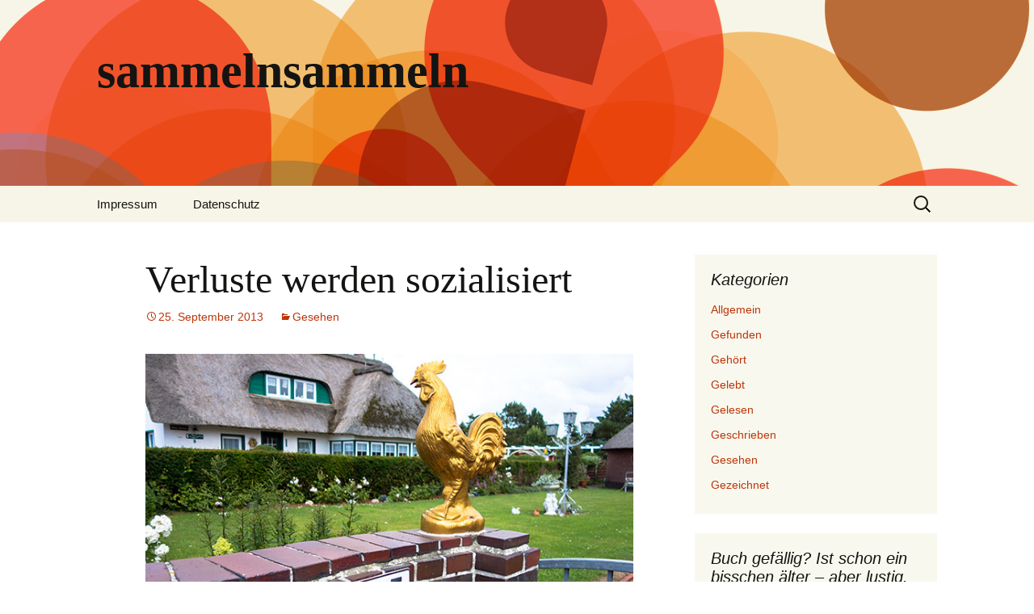

--- FILE ---
content_type: text/html; charset=UTF-8
request_url: https://www.sammelnsammeln.de/2013/09/25/verluste-werden-sozialisiert/
body_size: 42963
content:
<!DOCTYPE html>
<!--[if IE 7]>
<html class="ie ie7" lang="de">
<![endif]-->
<!--[if IE 8]>
<html class="ie ie8" lang="de">
<![endif]-->
<!--[if !(IE 7) & !(IE 8)]><!-->
<html lang="de">
<!--<![endif]-->
<head>
	<meta charset="UTF-8">
	<meta name="viewport" content="width=device-width">
	<title>Verluste werden sozialisiert | sammelnsammeln</title>
	<link rel="profile" href="https://gmpg.org/xfn/11">
	<link rel="pingback" href="https://www.sammelnsammeln.de/xmlrpc.php">
	<!--[if lt IE 9]>
	<script src="https://www.sammelnsammeln.de/wp-content/themes/twentythirteen/js/html5.js?ver=3.7.0"></script>
	<![endif]-->
	<meta name='robots' content='max-image-preview:large' />
	<style>img:is([sizes="auto" i], [sizes^="auto," i]) { contain-intrinsic-size: 3000px 1500px }</style>
	

<link rel="alternate" type="application/rss+xml" title="sammelnsammeln &raquo; Feed" href="https://www.sammelnsammeln.de/feed/" />
<link rel="alternate" type="application/rss+xml" title="sammelnsammeln &raquo; Kommentar-Feed" href="https://www.sammelnsammeln.de/comments/feed/" />
<link rel="alternate" type="application/rss+xml" title="sammelnsammeln &raquo; Kommentar-Feed zu Verluste werden sozialisiert" href="https://www.sammelnsammeln.de/2013/09/25/verluste-werden-sozialisiert/feed/" />
<script>
window._wpemojiSettings = {"baseUrl":"https:\/\/s.w.org\/images\/core\/emoji\/15.0.3\/72x72\/","ext":".png","svgUrl":"https:\/\/s.w.org\/images\/core\/emoji\/15.0.3\/svg\/","svgExt":".svg","source":{"concatemoji":"https:\/\/www.sammelnsammeln.de\/wp-includes\/js\/wp-emoji-release.min.js?ver=6.7.4"}};
/*! This file is auto-generated */
!function(i,n){var o,s,e;function c(e){try{var t={supportTests:e,timestamp:(new Date).valueOf()};sessionStorage.setItem(o,JSON.stringify(t))}catch(e){}}function p(e,t,n){e.clearRect(0,0,e.canvas.width,e.canvas.height),e.fillText(t,0,0);var t=new Uint32Array(e.getImageData(0,0,e.canvas.width,e.canvas.height).data),r=(e.clearRect(0,0,e.canvas.width,e.canvas.height),e.fillText(n,0,0),new Uint32Array(e.getImageData(0,0,e.canvas.width,e.canvas.height).data));return t.every(function(e,t){return e===r[t]})}function u(e,t,n){switch(t){case"flag":return n(e,"\ud83c\udff3\ufe0f\u200d\u26a7\ufe0f","\ud83c\udff3\ufe0f\u200b\u26a7\ufe0f")?!1:!n(e,"\ud83c\uddfa\ud83c\uddf3","\ud83c\uddfa\u200b\ud83c\uddf3")&&!n(e,"\ud83c\udff4\udb40\udc67\udb40\udc62\udb40\udc65\udb40\udc6e\udb40\udc67\udb40\udc7f","\ud83c\udff4\u200b\udb40\udc67\u200b\udb40\udc62\u200b\udb40\udc65\u200b\udb40\udc6e\u200b\udb40\udc67\u200b\udb40\udc7f");case"emoji":return!n(e,"\ud83d\udc26\u200d\u2b1b","\ud83d\udc26\u200b\u2b1b")}return!1}function f(e,t,n){var r="undefined"!=typeof WorkerGlobalScope&&self instanceof WorkerGlobalScope?new OffscreenCanvas(300,150):i.createElement("canvas"),a=r.getContext("2d",{willReadFrequently:!0}),o=(a.textBaseline="top",a.font="600 32px Arial",{});return e.forEach(function(e){o[e]=t(a,e,n)}),o}function t(e){var t=i.createElement("script");t.src=e,t.defer=!0,i.head.appendChild(t)}"undefined"!=typeof Promise&&(o="wpEmojiSettingsSupports",s=["flag","emoji"],n.supports={everything:!0,everythingExceptFlag:!0},e=new Promise(function(e){i.addEventListener("DOMContentLoaded",e,{once:!0})}),new Promise(function(t){var n=function(){try{var e=JSON.parse(sessionStorage.getItem(o));if("object"==typeof e&&"number"==typeof e.timestamp&&(new Date).valueOf()<e.timestamp+604800&&"object"==typeof e.supportTests)return e.supportTests}catch(e){}return null}();if(!n){if("undefined"!=typeof Worker&&"undefined"!=typeof OffscreenCanvas&&"undefined"!=typeof URL&&URL.createObjectURL&&"undefined"!=typeof Blob)try{var e="postMessage("+f.toString()+"("+[JSON.stringify(s),u.toString(),p.toString()].join(",")+"));",r=new Blob([e],{type:"text/javascript"}),a=new Worker(URL.createObjectURL(r),{name:"wpTestEmojiSupports"});return void(a.onmessage=function(e){c(n=e.data),a.terminate(),t(n)})}catch(e){}c(n=f(s,u,p))}t(n)}).then(function(e){for(var t in e)n.supports[t]=e[t],n.supports.everything=n.supports.everything&&n.supports[t],"flag"!==t&&(n.supports.everythingExceptFlag=n.supports.everythingExceptFlag&&n.supports[t]);n.supports.everythingExceptFlag=n.supports.everythingExceptFlag&&!n.supports.flag,n.DOMReady=!1,n.readyCallback=function(){n.DOMReady=!0}}).then(function(){return e}).then(function(){var e;n.supports.everything||(n.readyCallback(),(e=n.source||{}).concatemoji?t(e.concatemoji):e.wpemoji&&e.twemoji&&(t(e.twemoji),t(e.wpemoji)))}))}((window,document),window._wpemojiSettings);
</script>
<style id='wp-emoji-styles-inline-css'>

	img.wp-smiley, img.emoji {
		display: inline !important;
		border: none !important;
		box-shadow: none !important;
		height: 1em !important;
		width: 1em !important;
		margin: 0 0.07em !important;
		vertical-align: -0.1em !important;
		background: none !important;
		padding: 0 !important;
	}
</style>
<link rel='stylesheet' id='wp-block-library-css' href='https://www.sammelnsammeln.de/wp-includes/css/dist/block-library/style.min.css?ver=6.7.4' media='all' />
<style id='wp-block-library-theme-inline-css'>
.wp-block-audio :where(figcaption){color:#555;font-size:13px;text-align:center}.is-dark-theme .wp-block-audio :where(figcaption){color:#ffffffa6}.wp-block-audio{margin:0 0 1em}.wp-block-code{border:1px solid #ccc;border-radius:4px;font-family:Menlo,Consolas,monaco,monospace;padding:.8em 1em}.wp-block-embed :where(figcaption){color:#555;font-size:13px;text-align:center}.is-dark-theme .wp-block-embed :where(figcaption){color:#ffffffa6}.wp-block-embed{margin:0 0 1em}.blocks-gallery-caption{color:#555;font-size:13px;text-align:center}.is-dark-theme .blocks-gallery-caption{color:#ffffffa6}:root :where(.wp-block-image figcaption){color:#555;font-size:13px;text-align:center}.is-dark-theme :root :where(.wp-block-image figcaption){color:#ffffffa6}.wp-block-image{margin:0 0 1em}.wp-block-pullquote{border-bottom:4px solid;border-top:4px solid;color:currentColor;margin-bottom:1.75em}.wp-block-pullquote cite,.wp-block-pullquote footer,.wp-block-pullquote__citation{color:currentColor;font-size:.8125em;font-style:normal;text-transform:uppercase}.wp-block-quote{border-left:.25em solid;margin:0 0 1.75em;padding-left:1em}.wp-block-quote cite,.wp-block-quote footer{color:currentColor;font-size:.8125em;font-style:normal;position:relative}.wp-block-quote:where(.has-text-align-right){border-left:none;border-right:.25em solid;padding-left:0;padding-right:1em}.wp-block-quote:where(.has-text-align-center){border:none;padding-left:0}.wp-block-quote.is-large,.wp-block-quote.is-style-large,.wp-block-quote:where(.is-style-plain){border:none}.wp-block-search .wp-block-search__label{font-weight:700}.wp-block-search__button{border:1px solid #ccc;padding:.375em .625em}:where(.wp-block-group.has-background){padding:1.25em 2.375em}.wp-block-separator.has-css-opacity{opacity:.4}.wp-block-separator{border:none;border-bottom:2px solid;margin-left:auto;margin-right:auto}.wp-block-separator.has-alpha-channel-opacity{opacity:1}.wp-block-separator:not(.is-style-wide):not(.is-style-dots){width:100px}.wp-block-separator.has-background:not(.is-style-dots){border-bottom:none;height:1px}.wp-block-separator.has-background:not(.is-style-wide):not(.is-style-dots){height:2px}.wp-block-table{margin:0 0 1em}.wp-block-table td,.wp-block-table th{word-break:normal}.wp-block-table :where(figcaption){color:#555;font-size:13px;text-align:center}.is-dark-theme .wp-block-table :where(figcaption){color:#ffffffa6}.wp-block-video :where(figcaption){color:#555;font-size:13px;text-align:center}.is-dark-theme .wp-block-video :where(figcaption){color:#ffffffa6}.wp-block-video{margin:0 0 1em}:root :where(.wp-block-template-part.has-background){margin-bottom:0;margin-top:0;padding:1.25em 2.375em}
</style>
<style id='classic-theme-styles-inline-css'>
/*! This file is auto-generated */
.wp-block-button__link{color:#fff;background-color:#32373c;border-radius:9999px;box-shadow:none;text-decoration:none;padding:calc(.667em + 2px) calc(1.333em + 2px);font-size:1.125em}.wp-block-file__button{background:#32373c;color:#fff;text-decoration:none}
</style>
<style id='global-styles-inline-css'>
:root{--wp--preset--aspect-ratio--square: 1;--wp--preset--aspect-ratio--4-3: 4/3;--wp--preset--aspect-ratio--3-4: 3/4;--wp--preset--aspect-ratio--3-2: 3/2;--wp--preset--aspect-ratio--2-3: 2/3;--wp--preset--aspect-ratio--16-9: 16/9;--wp--preset--aspect-ratio--9-16: 9/16;--wp--preset--color--black: #000000;--wp--preset--color--cyan-bluish-gray: #abb8c3;--wp--preset--color--white: #fff;--wp--preset--color--pale-pink: #f78da7;--wp--preset--color--vivid-red: #cf2e2e;--wp--preset--color--luminous-vivid-orange: #ff6900;--wp--preset--color--luminous-vivid-amber: #fcb900;--wp--preset--color--light-green-cyan: #7bdcb5;--wp--preset--color--vivid-green-cyan: #00d084;--wp--preset--color--pale-cyan-blue: #8ed1fc;--wp--preset--color--vivid-cyan-blue: #0693e3;--wp--preset--color--vivid-purple: #9b51e0;--wp--preset--color--dark-gray: #141412;--wp--preset--color--red: #bc360a;--wp--preset--color--medium-orange: #db572f;--wp--preset--color--light-orange: #ea9629;--wp--preset--color--yellow: #fbca3c;--wp--preset--color--dark-brown: #220e10;--wp--preset--color--medium-brown: #722d19;--wp--preset--color--light-brown: #eadaa6;--wp--preset--color--beige: #e8e5ce;--wp--preset--color--off-white: #f7f5e7;--wp--preset--gradient--vivid-cyan-blue-to-vivid-purple: linear-gradient(135deg,rgba(6,147,227,1) 0%,rgb(155,81,224) 100%);--wp--preset--gradient--light-green-cyan-to-vivid-green-cyan: linear-gradient(135deg,rgb(122,220,180) 0%,rgb(0,208,130) 100%);--wp--preset--gradient--luminous-vivid-amber-to-luminous-vivid-orange: linear-gradient(135deg,rgba(252,185,0,1) 0%,rgba(255,105,0,1) 100%);--wp--preset--gradient--luminous-vivid-orange-to-vivid-red: linear-gradient(135deg,rgba(255,105,0,1) 0%,rgb(207,46,46) 100%);--wp--preset--gradient--very-light-gray-to-cyan-bluish-gray: linear-gradient(135deg,rgb(238,238,238) 0%,rgb(169,184,195) 100%);--wp--preset--gradient--cool-to-warm-spectrum: linear-gradient(135deg,rgb(74,234,220) 0%,rgb(151,120,209) 20%,rgb(207,42,186) 40%,rgb(238,44,130) 60%,rgb(251,105,98) 80%,rgb(254,248,76) 100%);--wp--preset--gradient--blush-light-purple: linear-gradient(135deg,rgb(255,206,236) 0%,rgb(152,150,240) 100%);--wp--preset--gradient--blush-bordeaux: linear-gradient(135deg,rgb(254,205,165) 0%,rgb(254,45,45) 50%,rgb(107,0,62) 100%);--wp--preset--gradient--luminous-dusk: linear-gradient(135deg,rgb(255,203,112) 0%,rgb(199,81,192) 50%,rgb(65,88,208) 100%);--wp--preset--gradient--pale-ocean: linear-gradient(135deg,rgb(255,245,203) 0%,rgb(182,227,212) 50%,rgb(51,167,181) 100%);--wp--preset--gradient--electric-grass: linear-gradient(135deg,rgb(202,248,128) 0%,rgb(113,206,126) 100%);--wp--preset--gradient--midnight: linear-gradient(135deg,rgb(2,3,129) 0%,rgb(40,116,252) 100%);--wp--preset--gradient--autumn-brown: linear-gradient(135deg, rgba(226,45,15,1) 0%, rgba(158,25,13,1) 100%);--wp--preset--gradient--sunset-yellow: linear-gradient(135deg, rgba(233,139,41,1) 0%, rgba(238,179,95,1) 100%);--wp--preset--gradient--light-sky: linear-gradient(135deg,rgba(228,228,228,1.0) 0%,rgba(208,225,252,1.0) 100%);--wp--preset--gradient--dark-sky: linear-gradient(135deg,rgba(0,0,0,1.0) 0%,rgba(56,61,69,1.0) 100%);--wp--preset--font-size--small: 13px;--wp--preset--font-size--medium: 20px;--wp--preset--font-size--large: 36px;--wp--preset--font-size--x-large: 42px;--wp--preset--spacing--20: 0.44rem;--wp--preset--spacing--30: 0.67rem;--wp--preset--spacing--40: 1rem;--wp--preset--spacing--50: 1.5rem;--wp--preset--spacing--60: 2.25rem;--wp--preset--spacing--70: 3.38rem;--wp--preset--spacing--80: 5.06rem;--wp--preset--shadow--natural: 6px 6px 9px rgba(0, 0, 0, 0.2);--wp--preset--shadow--deep: 12px 12px 50px rgba(0, 0, 0, 0.4);--wp--preset--shadow--sharp: 6px 6px 0px rgba(0, 0, 0, 0.2);--wp--preset--shadow--outlined: 6px 6px 0px -3px rgba(255, 255, 255, 1), 6px 6px rgba(0, 0, 0, 1);--wp--preset--shadow--crisp: 6px 6px 0px rgba(0, 0, 0, 1);}:where(.is-layout-flex){gap: 0.5em;}:where(.is-layout-grid){gap: 0.5em;}body .is-layout-flex{display: flex;}.is-layout-flex{flex-wrap: wrap;align-items: center;}.is-layout-flex > :is(*, div){margin: 0;}body .is-layout-grid{display: grid;}.is-layout-grid > :is(*, div){margin: 0;}:where(.wp-block-columns.is-layout-flex){gap: 2em;}:where(.wp-block-columns.is-layout-grid){gap: 2em;}:where(.wp-block-post-template.is-layout-flex){gap: 1.25em;}:where(.wp-block-post-template.is-layout-grid){gap: 1.25em;}.has-black-color{color: var(--wp--preset--color--black) !important;}.has-cyan-bluish-gray-color{color: var(--wp--preset--color--cyan-bluish-gray) !important;}.has-white-color{color: var(--wp--preset--color--white) !important;}.has-pale-pink-color{color: var(--wp--preset--color--pale-pink) !important;}.has-vivid-red-color{color: var(--wp--preset--color--vivid-red) !important;}.has-luminous-vivid-orange-color{color: var(--wp--preset--color--luminous-vivid-orange) !important;}.has-luminous-vivid-amber-color{color: var(--wp--preset--color--luminous-vivid-amber) !important;}.has-light-green-cyan-color{color: var(--wp--preset--color--light-green-cyan) !important;}.has-vivid-green-cyan-color{color: var(--wp--preset--color--vivid-green-cyan) !important;}.has-pale-cyan-blue-color{color: var(--wp--preset--color--pale-cyan-blue) !important;}.has-vivid-cyan-blue-color{color: var(--wp--preset--color--vivid-cyan-blue) !important;}.has-vivid-purple-color{color: var(--wp--preset--color--vivid-purple) !important;}.has-black-background-color{background-color: var(--wp--preset--color--black) !important;}.has-cyan-bluish-gray-background-color{background-color: var(--wp--preset--color--cyan-bluish-gray) !important;}.has-white-background-color{background-color: var(--wp--preset--color--white) !important;}.has-pale-pink-background-color{background-color: var(--wp--preset--color--pale-pink) !important;}.has-vivid-red-background-color{background-color: var(--wp--preset--color--vivid-red) !important;}.has-luminous-vivid-orange-background-color{background-color: var(--wp--preset--color--luminous-vivid-orange) !important;}.has-luminous-vivid-amber-background-color{background-color: var(--wp--preset--color--luminous-vivid-amber) !important;}.has-light-green-cyan-background-color{background-color: var(--wp--preset--color--light-green-cyan) !important;}.has-vivid-green-cyan-background-color{background-color: var(--wp--preset--color--vivid-green-cyan) !important;}.has-pale-cyan-blue-background-color{background-color: var(--wp--preset--color--pale-cyan-blue) !important;}.has-vivid-cyan-blue-background-color{background-color: var(--wp--preset--color--vivid-cyan-blue) !important;}.has-vivid-purple-background-color{background-color: var(--wp--preset--color--vivid-purple) !important;}.has-black-border-color{border-color: var(--wp--preset--color--black) !important;}.has-cyan-bluish-gray-border-color{border-color: var(--wp--preset--color--cyan-bluish-gray) !important;}.has-white-border-color{border-color: var(--wp--preset--color--white) !important;}.has-pale-pink-border-color{border-color: var(--wp--preset--color--pale-pink) !important;}.has-vivid-red-border-color{border-color: var(--wp--preset--color--vivid-red) !important;}.has-luminous-vivid-orange-border-color{border-color: var(--wp--preset--color--luminous-vivid-orange) !important;}.has-luminous-vivid-amber-border-color{border-color: var(--wp--preset--color--luminous-vivid-amber) !important;}.has-light-green-cyan-border-color{border-color: var(--wp--preset--color--light-green-cyan) !important;}.has-vivid-green-cyan-border-color{border-color: var(--wp--preset--color--vivid-green-cyan) !important;}.has-pale-cyan-blue-border-color{border-color: var(--wp--preset--color--pale-cyan-blue) !important;}.has-vivid-cyan-blue-border-color{border-color: var(--wp--preset--color--vivid-cyan-blue) !important;}.has-vivid-purple-border-color{border-color: var(--wp--preset--color--vivid-purple) !important;}.has-vivid-cyan-blue-to-vivid-purple-gradient-background{background: var(--wp--preset--gradient--vivid-cyan-blue-to-vivid-purple) !important;}.has-light-green-cyan-to-vivid-green-cyan-gradient-background{background: var(--wp--preset--gradient--light-green-cyan-to-vivid-green-cyan) !important;}.has-luminous-vivid-amber-to-luminous-vivid-orange-gradient-background{background: var(--wp--preset--gradient--luminous-vivid-amber-to-luminous-vivid-orange) !important;}.has-luminous-vivid-orange-to-vivid-red-gradient-background{background: var(--wp--preset--gradient--luminous-vivid-orange-to-vivid-red) !important;}.has-very-light-gray-to-cyan-bluish-gray-gradient-background{background: var(--wp--preset--gradient--very-light-gray-to-cyan-bluish-gray) !important;}.has-cool-to-warm-spectrum-gradient-background{background: var(--wp--preset--gradient--cool-to-warm-spectrum) !important;}.has-blush-light-purple-gradient-background{background: var(--wp--preset--gradient--blush-light-purple) !important;}.has-blush-bordeaux-gradient-background{background: var(--wp--preset--gradient--blush-bordeaux) !important;}.has-luminous-dusk-gradient-background{background: var(--wp--preset--gradient--luminous-dusk) !important;}.has-pale-ocean-gradient-background{background: var(--wp--preset--gradient--pale-ocean) !important;}.has-electric-grass-gradient-background{background: var(--wp--preset--gradient--electric-grass) !important;}.has-midnight-gradient-background{background: var(--wp--preset--gradient--midnight) !important;}.has-small-font-size{font-size: var(--wp--preset--font-size--small) !important;}.has-medium-font-size{font-size: var(--wp--preset--font-size--medium) !important;}.has-large-font-size{font-size: var(--wp--preset--font-size--large) !important;}.has-x-large-font-size{font-size: var(--wp--preset--font-size--x-large) !important;}
:where(.wp-block-post-template.is-layout-flex){gap: 1.25em;}:where(.wp-block-post-template.is-layout-grid){gap: 1.25em;}
:where(.wp-block-columns.is-layout-flex){gap: 2em;}:where(.wp-block-columns.is-layout-grid){gap: 2em;}
:root :where(.wp-block-pullquote){font-size: 1.5em;line-height: 1.6;}
</style>
<link rel='stylesheet' id='twentythirteen-fonts-css' href='//www.sammelnsammeln.de/wp-content/uploads/omgf/twentythirteen-fonts/twentythirteen-fonts.css?ver=1668601787' media='all' />
<link rel='stylesheet' id='genericons-css' href='https://www.sammelnsammeln.de/wp-content/themes/twentythirteen/genericons/genericons.css?ver=3.0.3' media='all' />
<link rel='stylesheet' id='twentythirteen-style-css' href='https://www.sammelnsammeln.de/wp-content/themes/twentythirteen/style.css?ver=20221101' media='all' />
<link rel='stylesheet' id='twentythirteen-block-style-css' href='https://www.sammelnsammeln.de/wp-content/themes/twentythirteen/css/blocks.css?ver=20210622' media='all' />
<!--[if lt IE 9]>
<link rel='stylesheet' id='twentythirteen-ie-css' href='https://www.sammelnsammeln.de/wp-content/themes/twentythirteen/css/ie.css?ver=20150214' media='all' />
<![endif]-->
<script src="https://www.sammelnsammeln.de/wp-includes/js/jquery/jquery.min.js?ver=3.7.1" id="jquery-core-js"></script>
<script src="https://www.sammelnsammeln.de/wp-includes/js/jquery/jquery-migrate.min.js?ver=3.4.1" id="jquery-migrate-js"></script>
<link rel="https://api.w.org/" href="https://www.sammelnsammeln.de/wp-json/" /><link rel="alternate" title="JSON" type="application/json" href="https://www.sammelnsammeln.de/wp-json/wp/v2/posts/4165" /><link rel="EditURI" type="application/rsd+xml" title="RSD" href="https://www.sammelnsammeln.de/xmlrpc.php?rsd" />
<meta name="generator" content="WordPress 6.7.4" />
<link rel="canonical" href="https://www.sammelnsammeln.de/2013/09/25/verluste-werden-sozialisiert/" />
<link rel='shortlink' href='https://www.sammelnsammeln.de/?p=4165' />
<link rel="alternate" title="oEmbed (JSON)" type="application/json+oembed" href="https://www.sammelnsammeln.de/wp-json/oembed/1.0/embed?url=https%3A%2F%2Fwww.sammelnsammeln.de%2F2013%2F09%2F25%2Fverluste-werden-sozialisiert%2F" />
<link rel="alternate" title="oEmbed (XML)" type="text/xml+oembed" href="https://www.sammelnsammeln.de/wp-json/oembed/1.0/embed?url=https%3A%2F%2Fwww.sammelnsammeln.de%2F2013%2F09%2F25%2Fverluste-werden-sozialisiert%2F&#038;format=xml" />
<style>.recentcomments a{display:inline !important;padding:0 !important;margin:0 !important;}</style>	<style type="text/css" id="twentythirteen-header-css">
		.site-header {
		background: url(https://www.sammelnsammeln.de/wp-content/themes/twentythirteen/images/headers/circle.png) no-repeat scroll top;
		background-size: 1600px auto;
	}
	@media (max-width: 767px) {
		.site-header {
			background-size: 768px auto;
		}
	}
	@media (max-width: 359px) {
		.site-header {
			background-size: 360px auto;
		}
	}
			</style>
	</head>

<body class="post-template-default single single-post postid-4165 single-format-standard wp-embed-responsive single-author sidebar">
		<div id="page" class="hfeed site">
		<header id="masthead" class="site-header">
			<a class="home-link" href="https://www.sammelnsammeln.de/" title="sammelnsammeln" rel="home">
				<h1 class="site-title">sammelnsammeln</h1>
				<h2 class="site-description"></h2>
			</a>

			<div id="navbar" class="navbar">
				<nav id="site-navigation" class="navigation main-navigation">
					<button class="menu-toggle">Menü</button>
					<a class="screen-reader-text skip-link" href="#content" title="Zum Inhalt springen">Zum Inhalt springen</a>
					<div id="primary-menu" class="nav-menu"><ul>
<li class="page_item page-item-9"><a href="https://www.sammelnsammeln.de/eine-seite/">Impressum</a></li>
<li class="page_item page-item-5313"><a href="https://www.sammelnsammeln.de/datenschutzerklaerung/">Datenschutz</a></li>
</ul></div>
					<form role="search" method="get" class="search-form" action="https://www.sammelnsammeln.de/">
				<label>
					<span class="screen-reader-text">Suche nach:</span>
					<input type="search" class="search-field" placeholder="Suchen …" value="" name="s" />
				</label>
				<input type="submit" class="search-submit" value="Suchen" />
			</form>				</nav><!-- #site-navigation -->
			</div><!-- #navbar -->
		</header><!-- #masthead -->

		<div id="main" class="site-main">

	<div id="primary" class="content-area">
		<div id="content" class="site-content" role="main">

			
				
<article id="post-4165" class="post-4165 post type-post status-publish format-standard hentry category-gesehen">
	<header class="entry-header">
		
				<h1 class="entry-title">Verluste werden sozialisiert</h1>
		
		<div class="entry-meta">
			<span class="date"><a href="https://www.sammelnsammeln.de/2013/09/25/verluste-werden-sozialisiert/" title="Permalink zu Verluste werden sozialisiert" rel="bookmark"><time class="entry-date" datetime="2013-09-25T07:24:22+02:00">25. September 2013</time></a></span><span class="categories-links"><a href="https://www.sammelnsammeln.de/category/gesehen/" rel="category tag">Gesehen</a></span><span class="author vcard"><a class="url fn n" href="https://www.sammelnsammeln.de/author/panne/" title="Alle Beiträge von panne anzeigen" rel="author">panne</a></span>					</div><!-- .entry-meta -->
	</header><!-- .entry-header -->

		<div class="entry-content">
		<p><img fetchpriority="high" decoding="async" src="http://www.sammelnsammeln.de/wp-content/uploads/2013/09/DSC03163.jpg" alt="" title="DSC03163" width="650" height="433" class="alignnone size-full wp-image-4166" /></p>
	</div><!-- .entry-content -->
	
	<footer class="entry-meta">
		
			</footer><!-- .entry-meta -->
</article><!-- #post -->
						<nav class="navigation post-navigation">
		<h1 class="screen-reader-text">Beitrags-Navigation</h1>
		<div class="nav-links">

			<a href="https://www.sammelnsammeln.de/2013/09/24/jemand-der-es-gut-mit-mir-meint/" rel="prev"><span class="meta-nav">&larr;</span> Jemand, der es gut mit mir meint</a>			<a href="https://www.sammelnsammeln.de/2013/09/26/klasse-super-toll-und-herrlich/" rel="next">Klasse! Super! Toll! Und herrlich! <span class="meta-nav">&rarr;</span></a>
		</div><!-- .nav-links -->
	</nav><!-- .navigation -->
						
<div id="comments" class="comments-area">

	
		<div id="respond" class="comment-respond">
		<h3 id="reply-title" class="comment-reply-title">Schreibe einen Kommentar <small><a rel="nofollow" id="cancel-comment-reply-link" href="/2013/09/25/verluste-werden-sozialisiert/#respond" style="display:none;">Antwort abbrechen</a></small></h3><form action="https://www.sammelnsammeln.de/wp-comments-post.php" method="post" id="commentform" class="comment-form" novalidate><p class="comment-notes"><span id="email-notes">Deine E-Mail-Adresse wird nicht veröffentlicht.</span> <span class="required-field-message">Erforderliche Felder sind mit <span class="required">*</span> markiert</span></p><p class="comment-form-comment"><label for="comment">Kommentar <span class="required">*</span></label> <textarea autocomplete="new-password"  id="aa9e173c1d"  name="aa9e173c1d"   cols="45" rows="8" maxlength="65525" required></textarea><textarea id="comment" aria-label="hp-comment" aria-hidden="true" name="comment" autocomplete="new-password" style="padding:0 !important;clip:rect(1px, 1px, 1px, 1px) !important;position:absolute !important;white-space:nowrap !important;height:1px !important;width:1px !important;overflow:hidden !important;" tabindex="-1"></textarea><script data-noptimize>document.getElementById("comment").setAttribute( "id", "a177e2955e2b11fa0997d894933c21b0" );document.getElementById("aa9e173c1d").setAttribute( "id", "comment" );</script></p><p class="comment-form-author"><label for="author">Name <span class="required">*</span></label> <input id="author" name="author" type="text" value="" size="30" maxlength="245" autocomplete="name" required /></p>
<p class="comment-form-email"><label for="email">E-Mail-Adresse <span class="required">*</span></label> <input id="email" name="email" type="email" value="" size="30" maxlength="100" aria-describedby="email-notes" autocomplete="email" required /></p>
<p class="comment-form-url"><label for="url">Website</label> <input id="url" name="url" type="url" value="" size="30" maxlength="200" autocomplete="url" /></p>
<p class="comment-form-cookies-consent"><input id="wp-comment-cookies-consent" name="wp-comment-cookies-consent" type="checkbox" value="yes" /> <label for="wp-comment-cookies-consent">Meinen Namen, meine E-Mail-Adresse und meine Website in diesem Browser für die nächste Kommentierung speichern.</label></p>
<p class="form-submit"><input name="submit" type="submit" id="submit" class="submit" value="Kommentar abschicken" /> <input type='hidden' name='comment_post_ID' value='4165' id='comment_post_ID' />
<input type='hidden' name='comment_parent' id='comment_parent' value='0' />
</p></form>	</div><!-- #respond -->
	
</div><!-- #comments -->

			
		</div><!-- #content -->
	</div><!-- #primary -->

	<div id="tertiary" class="sidebar-container" role="complementary">
		<div class="sidebar-inner">
			<div class="widget-area">
				<aside id="categories-3" class="widget widget_categories"><h3 class="widget-title">Kategorien</h3><nav aria-label="Kategorien">
			<ul>
					<li class="cat-item cat-item-1"><a href="https://www.sammelnsammeln.de/category/allgemein/">Allgemein</a>
</li>
	<li class="cat-item cat-item-2"><a href="https://www.sammelnsammeln.de/category/gefunden/">Gefunden</a>
</li>
	<li class="cat-item cat-item-3"><a href="https://www.sammelnsammeln.de/category/gehort/">Gehört</a>
</li>
	<li class="cat-item cat-item-5"><a href="https://www.sammelnsammeln.de/category/gelebt/">Gelebt</a>
</li>
	<li class="cat-item cat-item-6"><a href="https://www.sammelnsammeln.de/category/gelesen/">Gelesen</a>
</li>
	<li class="cat-item cat-item-7"><a href="https://www.sammelnsammeln.de/category/geschrieben/">Geschrieben</a>
</li>
	<li class="cat-item cat-item-8"><a href="https://www.sammelnsammeln.de/category/gesehen/">Gesehen</a>
</li>
	<li class="cat-item cat-item-9"><a href="https://www.sammelnsammeln.de/category/gezeichnet/">Gezeichnet</a>
</li>
			</ul>

			</nav></aside><aside id="custom_html-2" class="widget_text widget widget_custom_html"><h3 class="widget-title">Buch gefällig? Ist schon ein bisschen älter – aber lustig. Und mit Foto-Geschichte in Farbe!</h3><div class="textwidget custom-html-widget"><div id="bodShopWidget_01220588" class="bodShopWidget"></div>
<script type="text/javascript">if(typeof checkLibExist == "undefined"){var script = document.createElement("script");script.src ="//www.bod.de/public/js/bod/shopWidget.min.js?123";script.type = "text/javascript";document.head.appendChild(script);var checkLibExist = true;} if(typeof books === "undefined") var books=[];books.push({"objID":"01220588","swKey":"69f013af58c3a7aeec14aa860507f17f","type":"print","size":"small","font":"nonSerif","shadow":false,"contour":true,"coverContour":true,"fontColor":"#000000","contourColor":"#000000","shadowBtn":false,"contourBtn":false,"bgColor":"#ffffff","btnFontColor":"#ffffff","btnColor":"#e84e0f","btnContourColor":"#e84e0f","shop":"","bookSampleLinkText":"Jetzt probelesen","descriptionTitle":"Beschreibung","mandantShopUrl":"https://www.bod.de/buchshop","btnText":"ZUM BoD BUCHSHOP","errMsg1Obj":"Dieser Titel ist leider<br>nicht länger vefügbar.","errMsg2Obj":"Aber im BoD-Buchshop gibt es viele weitere spannende Titel zu entdecken!","errMsg1Server":"Dieser Titel ist derzeit<br>leider nicht verfügbar.","errMsg2Server":"Bitte versuchen Sie es<br>später noch einmal.","errMsg3Server":"TITEL DERZEIT NICHT VERFÜGBAR"});</script></div></aside><aside id="recent-comments-3" class="widget widget_recent_comments"><h3 class="widget-title">Letzte Kommentare</h3><nav aria-label="Letzte Kommentare"><ul id="recentcomments"><li class="recentcomments"><span class="comment-author-link">Holger</span> bei <a href="https://www.sammelnsammeln.de/2020/11/23/lob-des-landmanns/#comment-1120">Lob des Landmanns</a></li><li class="recentcomments"><span class="comment-author-link">Peter P. Neuhaus</span> bei <a href="https://www.sammelnsammeln.de/2019/02/16/europa-ist-im-endreim-doppelt-schoen/#comment-719">Europa ist im Endreim doppelt schön</a></li><li class="recentcomments"><span class="comment-author-link">Peter Kruse</span> bei <a href="https://www.sammelnsammeln.de/2019/02/16/europa-ist-im-endreim-doppelt-schoen/#comment-718">Europa ist im Endreim doppelt schön</a></li><li class="recentcomments"><span class="comment-author-link">Cathy</span> bei <a href="https://www.sammelnsammeln.de/2017/06/06/come-in-and-find-out/#comment-708">Come in and find out</a></li><li class="recentcomments"><span class="comment-author-link"><a href="http://burg-augenglas.org/hof_2009/IMAG0076.JPG" class="url" rel="ugc external nofollow">frater mosses zu lobdenberg</a></span> bei <a href="https://www.sammelnsammeln.de/2016/12/29/alles-kann-durch-kaffee-verbessert-werden/#comment-707">Alles kann durch Kaffee verbessert werden</a></li></ul></nav></aside><aside id="archives-3" class="widget widget_archive"><h3 class="widget-title">Archive</h3>		<label class="screen-reader-text" for="archives-dropdown-3">Archive</label>
		<select id="archives-dropdown-3" name="archive-dropdown">
			
			<option value="">Monat auswählen</option>
				<option value='https://www.sammelnsammeln.de/2025/02/'> Februar 2025 </option>
	<option value='https://www.sammelnsammeln.de/2024/03/'> März 2024 </option>
	<option value='https://www.sammelnsammeln.de/2022/12/'> Dezember 2022 </option>
	<option value='https://www.sammelnsammeln.de/2022/10/'> Oktober 2022 </option>
	<option value='https://www.sammelnsammeln.de/2022/06/'> Juni 2022 </option>
	<option value='https://www.sammelnsammeln.de/2020/11/'> November 2020 </option>
	<option value='https://www.sammelnsammeln.de/2020/08/'> August 2020 </option>
	<option value='https://www.sammelnsammeln.de/2020/06/'> Juni 2020 </option>
	<option value='https://www.sammelnsammeln.de/2020/02/'> Februar 2020 </option>
	<option value='https://www.sammelnsammeln.de/2019/12/'> Dezember 2019 </option>
	<option value='https://www.sammelnsammeln.de/2019/09/'> September 2019 </option>
	<option value='https://www.sammelnsammeln.de/2019/08/'> August 2019 </option>
	<option value='https://www.sammelnsammeln.de/2019/07/'> Juli 2019 </option>
	<option value='https://www.sammelnsammeln.de/2019/02/'> Februar 2019 </option>
	<option value='https://www.sammelnsammeln.de/2018/10/'> Oktober 2018 </option>
	<option value='https://www.sammelnsammeln.de/2018/09/'> September 2018 </option>
	<option value='https://www.sammelnsammeln.de/2018/06/'> Juni 2018 </option>
	<option value='https://www.sammelnsammeln.de/2018/05/'> Mai 2018 </option>
	<option value='https://www.sammelnsammeln.de/2018/04/'> April 2018 </option>
	<option value='https://www.sammelnsammeln.de/2018/02/'> Februar 2018 </option>
	<option value='https://www.sammelnsammeln.de/2017/10/'> Oktober 2017 </option>
	<option value='https://www.sammelnsammeln.de/2017/09/'> September 2017 </option>
	<option value='https://www.sammelnsammeln.de/2017/08/'> August 2017 </option>
	<option value='https://www.sammelnsammeln.de/2017/06/'> Juni 2017 </option>
	<option value='https://www.sammelnsammeln.de/2017/02/'> Februar 2017 </option>
	<option value='https://www.sammelnsammeln.de/2017/01/'> Januar 2017 </option>
	<option value='https://www.sammelnsammeln.de/2016/12/'> Dezember 2016 </option>
	<option value='https://www.sammelnsammeln.de/2016/11/'> November 2016 </option>
	<option value='https://www.sammelnsammeln.de/2016/10/'> Oktober 2016 </option>
	<option value='https://www.sammelnsammeln.de/2016/09/'> September 2016 </option>
	<option value='https://www.sammelnsammeln.de/2016/08/'> August 2016 </option>
	<option value='https://www.sammelnsammeln.de/2016/07/'> Juli 2016 </option>
	<option value='https://www.sammelnsammeln.de/2016/06/'> Juni 2016 </option>
	<option value='https://www.sammelnsammeln.de/2016/05/'> Mai 2016 </option>
	<option value='https://www.sammelnsammeln.de/2016/04/'> April 2016 </option>
	<option value='https://www.sammelnsammeln.de/2016/03/'> März 2016 </option>
	<option value='https://www.sammelnsammeln.de/2016/02/'> Februar 2016 </option>
	<option value='https://www.sammelnsammeln.de/2016/01/'> Januar 2016 </option>
	<option value='https://www.sammelnsammeln.de/2015/12/'> Dezember 2015 </option>
	<option value='https://www.sammelnsammeln.de/2015/11/'> November 2015 </option>
	<option value='https://www.sammelnsammeln.de/2015/10/'> Oktober 2015 </option>
	<option value='https://www.sammelnsammeln.de/2015/09/'> September 2015 </option>
	<option value='https://www.sammelnsammeln.de/2015/08/'> August 2015 </option>
	<option value='https://www.sammelnsammeln.de/2015/07/'> Juli 2015 </option>
	<option value='https://www.sammelnsammeln.de/2015/06/'> Juni 2015 </option>
	<option value='https://www.sammelnsammeln.de/2015/05/'> Mai 2015 </option>
	<option value='https://www.sammelnsammeln.de/2015/04/'> April 2015 </option>
	<option value='https://www.sammelnsammeln.de/2015/03/'> März 2015 </option>
	<option value='https://www.sammelnsammeln.de/2015/02/'> Februar 2015 </option>
	<option value='https://www.sammelnsammeln.de/2015/01/'> Januar 2015 </option>
	<option value='https://www.sammelnsammeln.de/2014/12/'> Dezember 2014 </option>
	<option value='https://www.sammelnsammeln.de/2014/11/'> November 2014 </option>
	<option value='https://www.sammelnsammeln.de/2014/10/'> Oktober 2014 </option>
	<option value='https://www.sammelnsammeln.de/2014/09/'> September 2014 </option>
	<option value='https://www.sammelnsammeln.de/2014/08/'> August 2014 </option>
	<option value='https://www.sammelnsammeln.de/2014/07/'> Juli 2014 </option>
	<option value='https://www.sammelnsammeln.de/2014/06/'> Juni 2014 </option>
	<option value='https://www.sammelnsammeln.de/2014/05/'> Mai 2014 </option>
	<option value='https://www.sammelnsammeln.de/2014/04/'> April 2014 </option>
	<option value='https://www.sammelnsammeln.de/2014/03/'> März 2014 </option>
	<option value='https://www.sammelnsammeln.de/2014/02/'> Februar 2014 </option>
	<option value='https://www.sammelnsammeln.de/2014/01/'> Januar 2014 </option>
	<option value='https://www.sammelnsammeln.de/2013/12/'> Dezember 2013 </option>
	<option value='https://www.sammelnsammeln.de/2013/11/'> November 2013 </option>
	<option value='https://www.sammelnsammeln.de/2013/10/'> Oktober 2013 </option>
	<option value='https://www.sammelnsammeln.de/2013/09/'> September 2013 </option>
	<option value='https://www.sammelnsammeln.de/2013/08/'> August 2013 </option>
	<option value='https://www.sammelnsammeln.de/2013/07/'> Juli 2013 </option>
	<option value='https://www.sammelnsammeln.de/2013/06/'> Juni 2013 </option>
	<option value='https://www.sammelnsammeln.de/2013/05/'> Mai 2013 </option>
	<option value='https://www.sammelnsammeln.de/2013/04/'> April 2013 </option>
	<option value='https://www.sammelnsammeln.de/2013/03/'> März 2013 </option>
	<option value='https://www.sammelnsammeln.de/2013/02/'> Februar 2013 </option>
	<option value='https://www.sammelnsammeln.de/2013/01/'> Januar 2013 </option>
	<option value='https://www.sammelnsammeln.de/2012/12/'> Dezember 2012 </option>
	<option value='https://www.sammelnsammeln.de/2012/11/'> November 2012 </option>
	<option value='https://www.sammelnsammeln.de/2012/10/'> Oktober 2012 </option>
	<option value='https://www.sammelnsammeln.de/2012/09/'> September 2012 </option>
	<option value='https://www.sammelnsammeln.de/2012/08/'> August 2012 </option>
	<option value='https://www.sammelnsammeln.de/2012/07/'> Juli 2012 </option>
	<option value='https://www.sammelnsammeln.de/2012/06/'> Juni 2012 </option>
	<option value='https://www.sammelnsammeln.de/2012/05/'> Mai 2012 </option>
	<option value='https://www.sammelnsammeln.de/2012/04/'> April 2012 </option>
	<option value='https://www.sammelnsammeln.de/2012/03/'> März 2012 </option>
	<option value='https://www.sammelnsammeln.de/2012/02/'> Februar 2012 </option>
	<option value='https://www.sammelnsammeln.de/2012/01/'> Januar 2012 </option>
	<option value='https://www.sammelnsammeln.de/2011/12/'> Dezember 2011 </option>
	<option value='https://www.sammelnsammeln.de/2011/11/'> November 2011 </option>
	<option value='https://www.sammelnsammeln.de/2011/10/'> Oktober 2011 </option>
	<option value='https://www.sammelnsammeln.de/2011/09/'> September 2011 </option>
	<option value='https://www.sammelnsammeln.de/2011/08/'> August 2011 </option>
	<option value='https://www.sammelnsammeln.de/2011/07/'> Juli 2011 </option>
	<option value='https://www.sammelnsammeln.de/2011/06/'> Juni 2011 </option>
	<option value='https://www.sammelnsammeln.de/2011/05/'> Mai 2011 </option>
	<option value='https://www.sammelnsammeln.de/2011/04/'> April 2011 </option>
	<option value='https://www.sammelnsammeln.de/2011/03/'> März 2011 </option>
	<option value='https://www.sammelnsammeln.de/2011/02/'> Februar 2011 </option>
	<option value='https://www.sammelnsammeln.de/2011/01/'> Januar 2011 </option>
	<option value='https://www.sammelnsammeln.de/2010/12/'> Dezember 2010 </option>
	<option value='https://www.sammelnsammeln.de/2010/11/'> November 2010 </option>
	<option value='https://www.sammelnsammeln.de/2010/10/'> Oktober 2010 </option>
	<option value='https://www.sammelnsammeln.de/2010/09/'> September 2010 </option>
	<option value='https://www.sammelnsammeln.de/2010/08/'> August 2010 </option>
	<option value='https://www.sammelnsammeln.de/2010/07/'> Juli 2010 </option>
	<option value='https://www.sammelnsammeln.de/2010/01/'> Januar 2010 </option>

		</select>

			<script>
(function() {
	var dropdown = document.getElementById( "archives-dropdown-3" );
	function onSelectChange() {
		if ( dropdown.options[ dropdown.selectedIndex ].value !== '' ) {
			document.location.href = this.options[ this.selectedIndex ].value;
		}
	}
	dropdown.onchange = onSelectChange;
})();
</script>
</aside>			</div><!-- .widget-area -->
		</div><!-- .sidebar-inner -->
	</div><!-- #tertiary -->

		</div><!-- #main -->
		<footer id="colophon" class="site-footer">
				<div id="secondary" class="sidebar-container" role="complementary">
		<div class="widget-area">
			<aside id="search-3" class="widget widget_search"><form role="search" method="get" class="search-form" action="https://www.sammelnsammeln.de/">
				<label>
					<span class="screen-reader-text">Suche nach:</span>
					<input type="search" class="search-field" placeholder="Suchen …" value="" name="s" />
				</label>
				<input type="submit" class="search-submit" value="Suchen" />
			</form></aside><aside id="categories-4" class="widget widget_categories"><h3 class="widget-title">Kategorien</h3><nav aria-label="Kategorien">
			<ul>
					<li class="cat-item cat-item-1"><a href="https://www.sammelnsammeln.de/category/allgemein/">Allgemein</a>
</li>
	<li class="cat-item cat-item-2"><a href="https://www.sammelnsammeln.de/category/gefunden/">Gefunden</a>
</li>
	<li class="cat-item cat-item-3"><a href="https://www.sammelnsammeln.de/category/gehort/">Gehört</a>
</li>
	<li class="cat-item cat-item-5"><a href="https://www.sammelnsammeln.de/category/gelebt/">Gelebt</a>
</li>
	<li class="cat-item cat-item-6"><a href="https://www.sammelnsammeln.de/category/gelesen/">Gelesen</a>
</li>
	<li class="cat-item cat-item-7"><a href="https://www.sammelnsammeln.de/category/geschrieben/">Geschrieben</a>
</li>
	<li class="cat-item cat-item-8"><a href="https://www.sammelnsammeln.de/category/gesehen/">Gesehen</a>
</li>
	<li class="cat-item cat-item-9"><a href="https://www.sammelnsammeln.de/category/gezeichnet/">Gezeichnet</a>
</li>
			</ul>

			</nav></aside><aside id="meta-3" class="widget widget_meta"><h3 class="widget-title">Meta</h3><nav aria-label="Meta">
		<ul>
						<li><a href="https://www.sammelnsammeln.de/wp-login.php">Anmelden</a></li>
			<li><a href="https://www.sammelnsammeln.de/feed/">Feed der Einträge</a></li>
			<li><a href="https://www.sammelnsammeln.de/comments/feed/">Kommentar-Feed</a></li>

			<li><a href="https://de.wordpress.org/">WordPress.org</a></li>
		</ul>

		</nav></aside>		</div><!-- .widget-area -->
	</div><!-- #secondary -->

			<div class="site-info">
												<a href="https://de.wordpress.org/" class="imprint">
					Stolz präsentiert von WordPress				</a>
			</div><!-- .site-info -->
		</footer><!-- #colophon -->
	</div><!-- #page -->

	<script src="https://www.sammelnsammeln.de/wp-includes/js/comment-reply.min.js?ver=6.7.4" id="comment-reply-js" async data-wp-strategy="async"></script>
<script src="https://www.sammelnsammeln.de/wp-includes/js/imagesloaded.min.js?ver=5.0.0" id="imagesloaded-js"></script>
<script src="https://www.sammelnsammeln.de/wp-includes/js/masonry.min.js?ver=4.2.2" id="masonry-js"></script>
<script src="https://www.sammelnsammeln.de/wp-includes/js/jquery/jquery.masonry.min.js?ver=3.1.2b" id="jquery-masonry-js"></script>
<script src="https://www.sammelnsammeln.de/wp-content/themes/twentythirteen/js/functions.js?ver=20210122" id="twentythirteen-script-js"></script>
</body>
</html>
